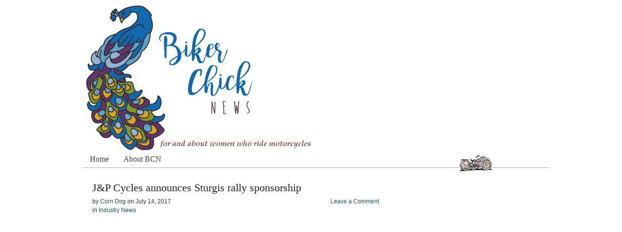

--- FILE ---
content_type: text/html; charset=UTF-8
request_url: http://www.bikerchicknews.com/2017/07/14/jp-cycles-announces-sturgis-rally-sponsorship/
body_size: 19299
content:
<!DOCTYPE html PUBLIC "-//W3C//DTD XHTML 1.0 Transitional//EN" "http://www.w3.org/TR/xhtml1/DTD/xhtml1-transitional.dtd">
<html xmlns="http://www.w3.org/1999/xhtml" lang="en-US">
<head>

<meta http-equiv="Content-Type" content="text/html; charset=UTF-8" />
<meta name="distribution" content="global" />
<meta name="robots" content="follow, all" />
<meta name="language" content="en" />

<title>  J&#038;P Cycles announces Sturgis rally sponsorship : Biker Chick News</title>
<link rel="Shortcut Icon" href="http://www.bikerchicknews.com/wp-content/themes/frugal-theme-lite-cusotm-logo/frugal/images/favicon.ico" type="image/x-icon" />


<link rel="stylesheet" href="http://www.bikerchicknews.com/wp-content/themes/frugal-theme-lite-cusotm-logo/frugal/style.css" type="text/css" media="screen" />
<link rel="alternate" type="application/rss+xml" title="Biker Chick News RSS Feed" href="http://www.bikerchicknews.com/feed/" />
<link rel="alternate" type="application/atom+xml" title="Biker Chick News Atom Feed" href="http://www.bikerchicknews.com/feed/atom/" />
<link rel="pingback" href="http://www.bikerchicknews.com/xmlrpc.php" />

<meta name='robots' content='max-image-preview:large' />

<!-- All in One SEO Pack 2.3.14.2 by Michael Torbert of Semper Fi Web Design[-1,-1] -->
<link rel="author" href="http://admin" />

<!-- /all in one seo pack -->
<link rel='dns-prefetch' href='//apis.google.com' />
<link rel='dns-prefetch' href='//www.avantlink.com' />
<link rel='dns-prefetch' href='//s.w.org' />
<link rel="alternate" type="application/rss+xml" title="Biker Chick News &raquo; J&#038;P Cycles announces Sturgis rally sponsorship Comments Feed" href="http://www.bikerchicknews.com/2017/07/14/jp-cycles-announces-sturgis-rally-sponsorship/feed/" />
<script type="text/javascript">
window._wpemojiSettings = {"baseUrl":"https:\/\/s.w.org\/images\/core\/emoji\/13.1.0\/72x72\/","ext":".png","svgUrl":"https:\/\/s.w.org\/images\/core\/emoji\/13.1.0\/svg\/","svgExt":".svg","source":{"concatemoji":"http:\/\/www.bikerchicknews.com\/wp-includes\/js\/wp-emoji-release.min.js?ver=5.9.12"}};
/*! This file is auto-generated */
!function(e,a,t){var n,r,o,i=a.createElement("canvas"),p=i.getContext&&i.getContext("2d");function s(e,t){var a=String.fromCharCode;p.clearRect(0,0,i.width,i.height),p.fillText(a.apply(this,e),0,0);e=i.toDataURL();return p.clearRect(0,0,i.width,i.height),p.fillText(a.apply(this,t),0,0),e===i.toDataURL()}function c(e){var t=a.createElement("script");t.src=e,t.defer=t.type="text/javascript",a.getElementsByTagName("head")[0].appendChild(t)}for(o=Array("flag","emoji"),t.supports={everything:!0,everythingExceptFlag:!0},r=0;r<o.length;r++)t.supports[o[r]]=function(e){if(!p||!p.fillText)return!1;switch(p.textBaseline="top",p.font="600 32px Arial",e){case"flag":return s([127987,65039,8205,9895,65039],[127987,65039,8203,9895,65039])?!1:!s([55356,56826,55356,56819],[55356,56826,8203,55356,56819])&&!s([55356,57332,56128,56423,56128,56418,56128,56421,56128,56430,56128,56423,56128,56447],[55356,57332,8203,56128,56423,8203,56128,56418,8203,56128,56421,8203,56128,56430,8203,56128,56423,8203,56128,56447]);case"emoji":return!s([10084,65039,8205,55357,56613],[10084,65039,8203,55357,56613])}return!1}(o[r]),t.supports.everything=t.supports.everything&&t.supports[o[r]],"flag"!==o[r]&&(t.supports.everythingExceptFlag=t.supports.everythingExceptFlag&&t.supports[o[r]]);t.supports.everythingExceptFlag=t.supports.everythingExceptFlag&&!t.supports.flag,t.DOMReady=!1,t.readyCallback=function(){t.DOMReady=!0},t.supports.everything||(n=function(){t.readyCallback()},a.addEventListener?(a.addEventListener("DOMContentLoaded",n,!1),e.addEventListener("load",n,!1)):(e.attachEvent("onload",n),a.attachEvent("onreadystatechange",function(){"complete"===a.readyState&&t.readyCallback()})),(n=t.source||{}).concatemoji?c(n.concatemoji):n.wpemoji&&n.twemoji&&(c(n.twemoji),c(n.wpemoji)))}(window,document,window._wpemojiSettings);
</script>
<style type="text/css">
img.wp-smiley,
img.emoji {
	display: inline !important;
	border: none !important;
	box-shadow: none !important;
	height: 1em !important;
	width: 1em !important;
	margin: 0 0.07em !important;
	vertical-align: -0.1em !important;
	background: none !important;
	padding: 0 !important;
}
</style>
	<link rel='stylesheet' id='sociablecss-css'  href='http://www.bikerchicknews.com/wp-content/plugins/sociable/css/sociable.css?ver=5.9.12' type='text/css' media='all' />
<link rel='stylesheet' id='wp-block-library-css'  href='http://www.bikerchicknews.com/wp-includes/css/dist/block-library/style.min.css?ver=5.9.12' type='text/css' media='all' />
<style id='global-styles-inline-css' type='text/css'>
body{--wp--preset--color--black: #000000;--wp--preset--color--cyan-bluish-gray: #abb8c3;--wp--preset--color--white: #ffffff;--wp--preset--color--pale-pink: #f78da7;--wp--preset--color--vivid-red: #cf2e2e;--wp--preset--color--luminous-vivid-orange: #ff6900;--wp--preset--color--luminous-vivid-amber: #fcb900;--wp--preset--color--light-green-cyan: #7bdcb5;--wp--preset--color--vivid-green-cyan: #00d084;--wp--preset--color--pale-cyan-blue: #8ed1fc;--wp--preset--color--vivid-cyan-blue: #0693e3;--wp--preset--color--vivid-purple: #9b51e0;--wp--preset--gradient--vivid-cyan-blue-to-vivid-purple: linear-gradient(135deg,rgba(6,147,227,1) 0%,rgb(155,81,224) 100%);--wp--preset--gradient--light-green-cyan-to-vivid-green-cyan: linear-gradient(135deg,rgb(122,220,180) 0%,rgb(0,208,130) 100%);--wp--preset--gradient--luminous-vivid-amber-to-luminous-vivid-orange: linear-gradient(135deg,rgba(252,185,0,1) 0%,rgba(255,105,0,1) 100%);--wp--preset--gradient--luminous-vivid-orange-to-vivid-red: linear-gradient(135deg,rgba(255,105,0,1) 0%,rgb(207,46,46) 100%);--wp--preset--gradient--very-light-gray-to-cyan-bluish-gray: linear-gradient(135deg,rgb(238,238,238) 0%,rgb(169,184,195) 100%);--wp--preset--gradient--cool-to-warm-spectrum: linear-gradient(135deg,rgb(74,234,220) 0%,rgb(151,120,209) 20%,rgb(207,42,186) 40%,rgb(238,44,130) 60%,rgb(251,105,98) 80%,rgb(254,248,76) 100%);--wp--preset--gradient--blush-light-purple: linear-gradient(135deg,rgb(255,206,236) 0%,rgb(152,150,240) 100%);--wp--preset--gradient--blush-bordeaux: linear-gradient(135deg,rgb(254,205,165) 0%,rgb(254,45,45) 50%,rgb(107,0,62) 100%);--wp--preset--gradient--luminous-dusk: linear-gradient(135deg,rgb(255,203,112) 0%,rgb(199,81,192) 50%,rgb(65,88,208) 100%);--wp--preset--gradient--pale-ocean: linear-gradient(135deg,rgb(255,245,203) 0%,rgb(182,227,212) 50%,rgb(51,167,181) 100%);--wp--preset--gradient--electric-grass: linear-gradient(135deg,rgb(202,248,128) 0%,rgb(113,206,126) 100%);--wp--preset--gradient--midnight: linear-gradient(135deg,rgb(2,3,129) 0%,rgb(40,116,252) 100%);--wp--preset--duotone--dark-grayscale: url('#wp-duotone-dark-grayscale');--wp--preset--duotone--grayscale: url('#wp-duotone-grayscale');--wp--preset--duotone--purple-yellow: url('#wp-duotone-purple-yellow');--wp--preset--duotone--blue-red: url('#wp-duotone-blue-red');--wp--preset--duotone--midnight: url('#wp-duotone-midnight');--wp--preset--duotone--magenta-yellow: url('#wp-duotone-magenta-yellow');--wp--preset--duotone--purple-green: url('#wp-duotone-purple-green');--wp--preset--duotone--blue-orange: url('#wp-duotone-blue-orange');--wp--preset--font-size--small: 13px;--wp--preset--font-size--medium: 20px;--wp--preset--font-size--large: 36px;--wp--preset--font-size--x-large: 42px;}.has-black-color{color: var(--wp--preset--color--black) !important;}.has-cyan-bluish-gray-color{color: var(--wp--preset--color--cyan-bluish-gray) !important;}.has-white-color{color: var(--wp--preset--color--white) !important;}.has-pale-pink-color{color: var(--wp--preset--color--pale-pink) !important;}.has-vivid-red-color{color: var(--wp--preset--color--vivid-red) !important;}.has-luminous-vivid-orange-color{color: var(--wp--preset--color--luminous-vivid-orange) !important;}.has-luminous-vivid-amber-color{color: var(--wp--preset--color--luminous-vivid-amber) !important;}.has-light-green-cyan-color{color: var(--wp--preset--color--light-green-cyan) !important;}.has-vivid-green-cyan-color{color: var(--wp--preset--color--vivid-green-cyan) !important;}.has-pale-cyan-blue-color{color: var(--wp--preset--color--pale-cyan-blue) !important;}.has-vivid-cyan-blue-color{color: var(--wp--preset--color--vivid-cyan-blue) !important;}.has-vivid-purple-color{color: var(--wp--preset--color--vivid-purple) !important;}.has-black-background-color{background-color: var(--wp--preset--color--black) !important;}.has-cyan-bluish-gray-background-color{background-color: var(--wp--preset--color--cyan-bluish-gray) !important;}.has-white-background-color{background-color: var(--wp--preset--color--white) !important;}.has-pale-pink-background-color{background-color: var(--wp--preset--color--pale-pink) !important;}.has-vivid-red-background-color{background-color: var(--wp--preset--color--vivid-red) !important;}.has-luminous-vivid-orange-background-color{background-color: var(--wp--preset--color--luminous-vivid-orange) !important;}.has-luminous-vivid-amber-background-color{background-color: var(--wp--preset--color--luminous-vivid-amber) !important;}.has-light-green-cyan-background-color{background-color: var(--wp--preset--color--light-green-cyan) !important;}.has-vivid-green-cyan-background-color{background-color: var(--wp--preset--color--vivid-green-cyan) !important;}.has-pale-cyan-blue-background-color{background-color: var(--wp--preset--color--pale-cyan-blue) !important;}.has-vivid-cyan-blue-background-color{background-color: var(--wp--preset--color--vivid-cyan-blue) !important;}.has-vivid-purple-background-color{background-color: var(--wp--preset--color--vivid-purple) !important;}.has-black-border-color{border-color: var(--wp--preset--color--black) !important;}.has-cyan-bluish-gray-border-color{border-color: var(--wp--preset--color--cyan-bluish-gray) !important;}.has-white-border-color{border-color: var(--wp--preset--color--white) !important;}.has-pale-pink-border-color{border-color: var(--wp--preset--color--pale-pink) !important;}.has-vivid-red-border-color{border-color: var(--wp--preset--color--vivid-red) !important;}.has-luminous-vivid-orange-border-color{border-color: var(--wp--preset--color--luminous-vivid-orange) !important;}.has-luminous-vivid-amber-border-color{border-color: var(--wp--preset--color--luminous-vivid-amber) !important;}.has-light-green-cyan-border-color{border-color: var(--wp--preset--color--light-green-cyan) !important;}.has-vivid-green-cyan-border-color{border-color: var(--wp--preset--color--vivid-green-cyan) !important;}.has-pale-cyan-blue-border-color{border-color: var(--wp--preset--color--pale-cyan-blue) !important;}.has-vivid-cyan-blue-border-color{border-color: var(--wp--preset--color--vivid-cyan-blue) !important;}.has-vivid-purple-border-color{border-color: var(--wp--preset--color--vivid-purple) !important;}.has-vivid-cyan-blue-to-vivid-purple-gradient-background{background: var(--wp--preset--gradient--vivid-cyan-blue-to-vivid-purple) !important;}.has-light-green-cyan-to-vivid-green-cyan-gradient-background{background: var(--wp--preset--gradient--light-green-cyan-to-vivid-green-cyan) !important;}.has-luminous-vivid-amber-to-luminous-vivid-orange-gradient-background{background: var(--wp--preset--gradient--luminous-vivid-amber-to-luminous-vivid-orange) !important;}.has-luminous-vivid-orange-to-vivid-red-gradient-background{background: var(--wp--preset--gradient--luminous-vivid-orange-to-vivid-red) !important;}.has-very-light-gray-to-cyan-bluish-gray-gradient-background{background: var(--wp--preset--gradient--very-light-gray-to-cyan-bluish-gray) !important;}.has-cool-to-warm-spectrum-gradient-background{background: var(--wp--preset--gradient--cool-to-warm-spectrum) !important;}.has-blush-light-purple-gradient-background{background: var(--wp--preset--gradient--blush-light-purple) !important;}.has-blush-bordeaux-gradient-background{background: var(--wp--preset--gradient--blush-bordeaux) !important;}.has-luminous-dusk-gradient-background{background: var(--wp--preset--gradient--luminous-dusk) !important;}.has-pale-ocean-gradient-background{background: var(--wp--preset--gradient--pale-ocean) !important;}.has-electric-grass-gradient-background{background: var(--wp--preset--gradient--electric-grass) !important;}.has-midnight-gradient-background{background: var(--wp--preset--gradient--midnight) !important;}.has-small-font-size{font-size: var(--wp--preset--font-size--small) !important;}.has-medium-font-size{font-size: var(--wp--preset--font-size--medium) !important;}.has-large-font-size{font-size: var(--wp--preset--font-size--large) !important;}.has-x-large-font-size{font-size: var(--wp--preset--font-size--x-large) !important;}
</style>
<link rel='stylesheet' id='avantlink_rp_style-css'  href='http://www.bikerchicknews.com/wp-content/plugins/avantlink-wp/css/rp_style.css?ver=5.9.12' type='text/css' media='all' />
<link rel='stylesheet' id='avantlink_ps_style-css'  href='http://www.bikerchicknews.com/wp-content/plugins/avantlink-wp/css/ps_style.css?ver=5.9.12' type='text/css' media='all' />
<link rel='stylesheet' id='commentluv_style-css'  href='http://www.bikerchicknews.com/wp-content/plugins/commentluv/css/commentluv.css?ver=5.9.12' type='text/css' media='all' />
<script type='text/javascript' src='http://www.bikerchicknews.com/wp-includes/js/jquery/jquery.min.js?ver=3.6.0' id='jquery-core-js'></script>
<script type='text/javascript' src='http://www.bikerchicknews.com/wp-includes/js/jquery/jquery-migrate.min.js?ver=3.3.2' id='jquery-migrate-js'></script>
<script type='text/javascript' src='http://www.bikerchicknews.com/wp-content/plugins/sociable/js/sociable.js?ver=5.9.12' id='sociable-js'></script>
<script type='text/javascript' src='http://www.bikerchicknews.com/wp-content/plugins/sociable/js/vuible.js?ver=5.9.12' id='vuible-js'></script>
<script type='text/javascript' src='http://www.bikerchicknews.com/wp-content/plugins/sociable/js/addtofavorites.js?ver=5.9.12' id='addtofavourites-js'></script>
<script type='text/javascript' id='commentluv_script-js-extra'>
/* <![CDATA[ */
var cl_settings = {"name":"author","url":"url","comment":"comment","email":"email","infopanel":"on","default_on":"on","default_on_admin":"on","cl_version":"2.94.7","images":"http:\/\/www.bikerchicknews.com\/wp-content\/plugins\/commentluv\/images\/","api_url":"http:\/\/www.bikerchicknews.com\/wp-admin\/admin-ajax.php","_fetch":"c1d37e79b5","_info":"52a74405cd","infoback":"white","infotext":"black","template_insert":"","logged_in":"","refer":"http:\/\/www.bikerchicknews.com\/2017\/07\/14\/jp-cycles-announces-sturgis-rally-sponsorship\/","no_url_message":"Please enter a URL and then click the CommentLuv checkbox if you want to add your last blog post","no_http_message":"Please use http:\/\/ in front of your url","no_url_logged_in_message":"You need to visit your profile in the dashboard and update your details with your site URL","no_info_message":"No info was available or an error occured"};
/* ]]> */
</script>
<script type='text/javascript' src='http://www.bikerchicknews.com/wp-content/plugins/commentluv/js/commentluv.js?ver=2.94.7' id='commentluv_script-js'></script>
<link rel="https://api.w.org/" href="http://www.bikerchicknews.com/wp-json/" /><link rel="alternate" type="application/json" href="http://www.bikerchicknews.com/wp-json/wp/v2/posts/4059" /><link rel="EditURI" type="application/rsd+xml" title="RSD" href="http://www.bikerchicknews.com/xmlrpc.php?rsd" />
<link rel="wlwmanifest" type="application/wlwmanifest+xml" href="http://www.bikerchicknews.com/wp-includes/wlwmanifest.xml" /> 
<meta name="generator" content="WordPress 5.9.12" />
<link rel="canonical" href="http://www.bikerchicknews.com/2017/07/14/jp-cycles-announces-sturgis-rally-sponsorship/" />
<link rel='shortlink' href='http://www.bikerchicknews.com/?p=4059' />
<link rel="alternate" type="application/json+oembed" href="http://www.bikerchicknews.com/wp-json/oembed/1.0/embed?url=http%3A%2F%2Fwww.bikerchicknews.com%2F2017%2F07%2F14%2Fjp-cycles-announces-sturgis-rally-sponsorship%2F" />
<link rel="alternate" type="text/xml+oembed" href="http://www.bikerchicknews.com/wp-json/oembed/1.0/embed?url=http%3A%2F%2Fwww.bikerchicknews.com%2F2017%2F07%2F14%2Fjp-cycles-announces-sturgis-rally-sponsorship%2F&#038;format=xml" />
<script type='text/javascript'>var base_url_sociable = 'http://www.bikerchicknews.com/wp-content/plugins/sociable/'</script><script type='text/javascript' src='http://apis.google.com/js/plusone.js'></script>
</head>

<body>

<!--
<center><p>
<a href="http://www.avantlink.com/click.php?tt=ml&amp;ti=643561&amp;pw=218921" target="_blank"><b>Travel in style with up to 50% Off T-Bag Parts &amp; Accessories at J&amp;P Cycles.  Shop now while supplies last!</b><img src="http://www.avantlink.com/tpv/12565/643561/171065/218921/-/ml/image.png" width="0" height="0" style="visibility: hidden; border: none !important; margin: 0px !important;" alt="" />  
<img src="http://www.bikerchicknews.com/wp-content/uploads/2017/07/jpbanner2.jpg" width="468" height="60" border="0"></a><br></center>
-->



<div id="wrap">

<div id="header">

	<div class="headerleft">
		<a href="http://www.bikerchicknews.com/"><img src="http://www.bikerchicknews.com/wp-content/uploads/2017/07/bcnlogo_2017_png.png" alt="Biker Chick News" /></a>
	</div>
		
	<div class="headerright">
        <ul id="headerwidgeted">
       		  
			<li></li>
			        </ul>
	</div>

</div>

<div id="navbar">

	<div id="navbarleft">
	
	<ul id="nav">
		<li class="home "><a href="http://www.bikerchicknews.com">Home</a></li>
		<li class="page_item page-item-2"><a href="http://www.bikerchicknews.com/about/">About BCN</a></li>
	</ul>
	
	</div>
	
	<div id="navbarright">
        <img src="http://www.bikerchicknews.com/images/bike1.gif" border="0" alt="small graphic of motorcycle" height="34" width="68">
	<!-- <strong>Subscribe:</strong> <a href="http://www.bikerchicknews.com/feed/rss/">RSS</a> | <a href="#">Email</a> -->
	</div>
	
</div>

<div style="clear:both;"></div>
<div id="content">

	<div id="contentmain">
        
		<div class="postarea">		

			
                        <h1>J&#038;P Cycles announces Sturgis rally sponsorship</h1>
			
			<div class="date">
			
				<div class="dateleft">
					<p>by <a href="http://www.bikerchicknews.com/author/admin/" title="Posts by Corn Dog" rel="author">Corn Dog</a> on <span class="time">July 14, 2017</span>  <br />in <a href="http://www.bikerchicknews.com/category/industry-news/" rel="category tag">Industry News</a></p> 
				</div>
				
				<div class="dateright">
					<p><span class="icomment"><a href="http://www.bikerchicknews.com/2017/07/14/jp-cycles-announces-sturgis-rally-sponsorship/#respond">Leave a Comment</a></span></p> 
				</div>
				
			</div>
			
			<div style="clear:both;"></div>

			<style type="text/css">
#leftcontainerBox {
float:left;
position: fixed;
top: 60%;
left: 70px;
}

#leftcontainerBox .buttons {
float:left;
clear:both;
margin:4px 4px 4px 4px;

padding-bottom:2px;
}


#bottomcontainerBox {
height: 30px;
width:50%;
padding-top:1px;
}

#bottomcontainerBox .buttons {
float:left;
height: 30px;
margin:4px 4px 4px 4px;
}

</style>


--- FILE ---
content_type: text/css
request_url: http://www.bikerchicknews.com/wp-content/themes/frugal-theme-lite-cusotm-logo/frugal/style.css
body_size: 14353
content:
/* 

	Theme Name: frugal

	Theme URL: http://frugaltheme.com

	Description: A simple, clean and amazingly flexible Wordpress theme.

	Author: Eric Hamm

	Author URI: http://erichamm.net

	Version: 1.0

	Tags: clean, fixed width, flexible, simple, two columns, widgets



*/



/************************************************

*	(#1) Main Frame of Theme  									*

************************************************/



body {

	background: #FFFFFF;

	width: 960px;

	color: #333333;

	font-size: 12px;

	font-family: Arial, Tahoma, Verdana;

	margin: 0px auto 0px;

	padding: 0px;

	}

	

#wrap {

	background: #FFFFFF;

	width: 960px;

	margin: 0px 0px 0px 0px;

	padding: 10px;

        border: 0px solid #333333;

	}



/************************************************

*	(#2) Hyperlinks  									*

************************************************/



a, a:visited {

	color: #1C5277;

	text-decoration: none;

	}

	

a:hover {

	color: #804D43;

	text-decoration: underline;

	}

	

a img {

	border: none;

	}

	

a:focus, a:hover, a:active {

	outline: none;

	}

	

/************************************************

*	(#3) Header  									*

************************************************/



#header {

	background: #FFFFFF;

	width: 960px;

	height: 300px;

	color: #111111;

	font-size: 11px;

	margin: 0px 0px 0px 0px;

	padding: 0px;

	overflow: hidden;

	}



#header h1 {

	color: #333333;

	font-size: 40px;

	font-family: Georgia, Times New Roman;

	font-weight: normal;

	margin: 0px;

	padding: 0px 0px 0px 0px;

	text-decoration: none;

	}

	

#header h1 a, #header h1 a:visited {

	color: #333333;

	font-size: 40px;

	font-family: Georgia, Times New Roman;

	font-weight: normal;

	margin: 0px;

	padding: 0px;

	text-decoration: none;

	}

	

#header h1 a:hover {

	color: #5482c8;

	text-decoration: none;

	}

	

#header h3 {

	color: #888888;

	font-size: 16px;

	font-family: Arial, Tahoma, Verdana;

	font-weight: normal;

	margin: 0px 0px 0px 0px;

	padding: 0px;

	}

	

#header p {

	color: #FFFFFF;

	padding: 0px 0px 5px 20px;

	margin: 0px;

	line-height: 20px;

	}

	

.headerleft {

	width: 460px;

	float: left;

	font-family: Georgia, Times New Roman;

	margin: 0px 0px 0px 0px;

	padding: 0px;

	}

	

.headerleft a img {

	border: none;

	margin: 0px;

	padding: 0px;

	}



.headerright {

	width: 500px;

	float: right;

	margin: 0px;

	padding: 25px 0px 0px 0px;

	}

	

.headerright a img {

	border: none;

	margin: 0px;

	padding: 0px;

	}

	

.headerright ul {

	list-style-type: none;

	margin: 0px;

	padding: 0px;

	}

	

.headerright li {

	list-style-type: none;

	margin: 0px;

	padding: 0px;

	}

	

/************************************************

*	(#4) Navbar      								*

************************************************/



#navbar {

	background: #FFFFFF;

	width: 960px;

	height: 35px;

	font-size: 12px;

	font-family: Georgia, Times New Roman;

	color: #444444;

	font-weight: normal;

        border-top: 0px solid #B0B0B0;

        border-bottom: 1px solid #B0B0B0;

	margin: 0px;

	padding: 0px;

	}

	

#navbarleft {

	width: 775px;

	float: left;

	margin: 0px;

	padding: 0px;

	}

	

#navbarright {

	width: 185px;

	font-size: 16px;

	float: right;

	margin: 0px;

	padding: 9px 0px 0px 0px;

	}

	

#nav {

	margin: 0px;

	padding: 0px;

	}

	

#nav ul {

	float: left;

	list-style: none;

	margin: 0px;

	padding: 0px;

	}

	

#nav li {

	float: left;

	list-style: none;

	margin: 0px;

	padding: 0px;

	}

	

#nav li a, #nav li a:link, #nav li a:visited {

	color: #444444;

	display: block;

	font-size: 16px;

	font-family: Georgia, Times New Roman;

	font-weight: normal;

	text-transform: none;

        margin: 0px;

	padding: 9px 15px 8px 15px;

        border-right: 0px solid #B0B0B0;

	}



#nav li a:hover, #nav li a:active {

	background: #FFFFFF;

	color: #5482c8;

        margin: 0px;

	padding: 9px 15px 8px 15px;

	text-decoration: none;

	}

	

#nav li li a, #nav li li a:link, #nav li li a:visited {

	background: #FFFFFF;

	width: 150px;

	color: #444444;

	font-size: 14px;

	font-family: Georgia, Times New Roman;

	font-weight: normal;

	text-transform: none;

	float: none;

	margin: 0px;

	padding: 7px 10px 7px 10px;

	border-bottom: 1px solid #B0B0B0;

	border-left: 1px solid #B0B0B0;

	border-right: 1px solid #B0B0B0;

	}

	

#nav li li a:hover, #nav li li a:active {

	background: #FFFFFF;

	color: #5482c8;

	padding: 7px 10px 7px 10px;

	}



#nav li ul {

	z-index: 9999;

	position: absolute;

	left: -999em;

	height: auto;

	width: 170px;

	margin: 0px;

	padding: 0px;

	}



#nav li li { 

	}



#nav li ul a { 

	width: 140px;

	}



#nav li ul a:hover, #nav li ul a:active { 

	}



#nav li ul ul {

	margin: -32px 0 0 171px;

	}



#nav li:hover ul ul, #nav li:hover ul ul ul, #nav li.sfhover ul ul, #nav li.sfhover ul ul ul {

	left: -999em;

	}



#nav li:hover ul, #nav li li:hover ul, #nav li li li:hover ul, #nav li.sfhover ul, #nav li li.sfhover ul, #nav li li li.sfhover ul {

	left: auto;

	}



#nav li:hover, #nav li.sfhover { 

	position: static;

	}



#nav .current_page_item a {

background: #EAEAEA;

color: #444444;

}



#nav .current_page_item a:hover {

background: #EAEAEA;

color: #5482c8;

}

	

/************************************************

*	(#5) Content 					     		    * 

************************************************/



#content {



	width: 960px;

	margin: 0px auto 0px;

	padding: 10px 0px 0px 0px;

	line-height: 18px;

	}

	

#content h1 {

	color: #222222;

	font-size: 22px;

	font-family: Georgia, Times New Roman;

	font-weight: normal;

	margin: 0px 0px 5px 0px;

	padding: 10px 0px 0px 0px;

	}

	

#content h1 a, #content h1 a:visited  {

	color: #2E5953;

	font-size: 22px;

	font-family: Georgia, Times New Roman;

	font-weight: normal;

	margin: 0px 0px 5px 0px;

	padding: 10px 0px 0px 0px;

	}



#content h1 a:hover {

	color: #804D43;

	text-decoration: none;

	}

	

#content h2 {

	color: #444444;

	font-size: 20px;

	font-family: Georgia, Times New Roman, Trebuchet MS;

	font-weight: normal;

	margin: 0px 0px 0px 0px;

	padding: 10px 0px 10px 0px;

	}



#content h3 {

	color: #444444;

	font-size: 16px;

	font-family: Arial, Tahoma, Verdana;

	font-weight: bold;

	text-transform: uppercase;

	margin: 0px 0px 10px 0px;

	padding: 3px 0px 3px 7px;

	}

	

#content h4 {

	color: #444444;

	font-size: 22px;

	font-family: Georgia, Times New Roman;

	font-weight: normal;

	margin: 0px 0px 20px 0px;

	padding: 10px 0px 0px 0px;

	}

	

#content img.wp-smiley {

	float: none;

	border: none;

	margin: 0px;

	padding: 0px;

	}



#content img.wp-wink {

	float: none;

	border: none;

	margin: 0px;

	padding: 0px;

	}

	

#contentmain {

	float: left;

	width: 600px;

	margin: 0px 0px 0px 15px;

	padding: 0px;

	}

	

#contentmain a img {

	border: none;

	}



blockquote {

	background: #FAFAFA;

	margin: 0px 25px 15px 25px;

	padding: 10px 20px 0px 15px;

        border-top: 1px solid #DDDDDD;

        border-bottom: 1px solid #DDDDDD;	

	}

	

#content blockquote p {

	margin: 0px;

	padding: 0px 0px 15px 0px;

	}

	

.postarea {

	float: left;

	width: 590px;

	margin: 0px 0px 0px 0px;

	padding: 5px;

	}

	

.postarea p {

	margin: 0px;

	padding: 0px 0px 15px 0px;

	}

	

.postarea ul {

	list-style-type: square;

	margin: 0px;

	padding: 0px 0px 15px 0px;

	}

	

.postarea ul li {

	list-style-type: square;

	margin: 0px 0px 0px 20px;

	padding: 0px;

	}

	

.postarea ul ul {

	list-style-type: square;

	margin: 0px;

	padding: 0px 0px 0px 0px;

	}

	

.postarea ol {

	margin: 0px;

	padding: 0px 0px 15px 0px;

	}

	

.postarea ol li {

	margin: 0px 0px 0px 20px;

	padding: 0px;

	}

	

.date {

	width: 590px;

	float: left;

	margin: 0px;

	padding: 5px 0px 0px 0px;

	}

	

.dateleft {

	width: 380px;

	float: left;

	margin: 0px;

	padding: 0px;

	}

	

.dateright {

	width: 200px;

	float: right;

	margin: 0px;

	padding: 0px;

	text-align: right;

	}

	

.postmeta {

	width: 590px;

	font-size: 12px;

	padding: 5px 0px 40px 0px;

	margin: 0px;

	border-top: 1px solid #B0B0B0;

	}

	

.postwidget {

	background: #FAFAFA;

	float: left;

	width: 590px;

	margin: 0px 0px 10px 0px;

	padding: 10px;

        border-top: 1px solid #DDDDDD;

        border-bottom: 1px solid #DDDDDD;	

	}

	

.postwidget ul {

	list-style-type: none;

	margin: 0px;

	padding: 0px;

	}

	

.postwidget li {

	list-style-type: none;

	margin: 0px;

	padding: 0px;

	}

	

.comments {

	float: left;

	width: 590px;

	margin: 0px 0px 10px 0px;

	padding: 10px;

	}

	

/************************************************

*	(#6) Images  					     		    * 

************************************************/



img.centered  {

	display: block;

	margin-left: auto;

	margin-right: auto;

	margin-bottom: 10px;

	padding: 0px;

	}

	

img.alignnone {

	padding: 0px;

	margin: 0px 0px 10px 0px;

	display: inline;

	}



img.alignright {

	padding: 0px;

	margin: 0px 0px 10px 10px;

	display: inline;

	}



img.alignleft {

	padding: 0px;

	margin: 0px 10px 10px 0px;

	display: inline;

	}

	

.aligncenter {

	display: block;

	margin-left: auto;

	margin-right: auto;

	margin-bottom: 10px;

	}



.alignright {

	float: right;

	margin: 0px 0px 10px 10px;

	}



.alignleft {

	float: left;

	margin: 0px 10px 10px 0px;

	}

	

.wp-caption {

	text-align: center;

	background-color: #EEEEEE;

	padding: 4px 0px 5px 0px;

	-moz-border-radius: 3px;

	-khtml-border-radius: 3px;

	-webkit-border-radius: 3px;

	border-radius: 3px;

	}



.wp-caption img {

	margin: 0px 0px 5px 0px;

	padding: 0px;

	border: 0px;

	}



.wp-caption p.wp-caption-text {

	margin: 0px;

	padding: 0px 0px 0px 0px;

	font-size: 11px;

	font-weight: normal;

	line-height: 12px;

	}

	

/************************************************

*	(#7) Sidebar 		    	        	        * 

************************************************/



#sidebar {

	float: right;

	width: 320px;

	margin: 0px 5px 0px 0px;

	padding: 0px;

	display: inline;

	}

	

#sidebar .widget {

        color: #444444;

	float: left;

	width: 300px;

	margin: 0px 0px 10px 0px;

	padding: 9px;

	}

	

#sidebar h2 {

	font-size: 16px;

	font-family: Georgia, Times New Roman;

	font-weight: normal;

	text-transform: uppercase;

	margin: 0px 0px 10px 0px;

	padding: 3px 0px 3px 7px;

        border-bottom: 1px solid #B0B0B0;

	}

	

#sidebar p {

	margin: 0px;

	padding: 0px 0px 0px 45px;

	}

	

#sidebar a img {

	border: none;

	margin: 0px;

	padding: 0px;

	}

	

#sidebar embed, #sidebar object {

	width: 300px; 

	height: 250px;

	margin: 0px; 

	padding: 0px;

	}

	

#sidebar ul {

	list-style-type: none;

	margin: 0px 0px 0px 0px;

	padding: 0px;

	}

	

#sidebar ul li {

	list-style-type: none;

	margin: 0px 0px 5px 0px;

	padding: 0px;

	}



#sidebar ul ul {

	list-style-type: none;

	margin: 0px;

	padding: 0px;

	}

	

#sidebar ul li li {

	padding: 0px 0px 5px 10px;

	margin: 0px;

	}

	

#sidebar ul li ul li {

	padding: 0px 0px 5px 10px;

	margin: 0px;

	}

	

/************************************************

*	(#8) Footer      								*

************************************************/



#footer {

	background: #FFFFFF;

	width: 960px;

	height: 30px;

	margin: 0px;

	padding: 0px;

	text-align: center;

        border-top: 1px solid #B0B0B0;

	}

	

#footer p {

	color: #666666;

	font-size: 11px;

	font-family: Arial, Tahoma, Verdana;

	margin: 0px;

	padding: 9px 0px 0px 0px;

	}

	

#footer a, #footer a:visited {

	color: #999999;

	text-decoration: none;

	}

	

#footer a:hover {

	color: #444444;

	text-decoration: underline;

	}

	

/************************************************

*	(#9) Comments									*

************************************************/



#comment {

	background: #FAFAFA;

	color: #202020;

	font-size: 12px;

	font-weight: normal;

	margin: 5px 0px 5px 0px;

	padding: 3px 0px 3px 5px;

	border: 1px solid #C0C0C0;

	display: inline;

	}

	

#submit {

	background: #FAFAFA;

	color: #202020;

	font-size: 11px;

	font-family: Arial, Tahoma, Verdana;

	margin: 0px;

	padding: 3px 3px 2px 3px;

	font-weight: bold;

        border: 1px solid #C0C0C0;

	}



.commentlist li ul li {

	font-size: 12px;

	}



.commentlist li {

	font-weight: bold;

	}



.commentlist li .avatar { 

	float: right;

	border: 0px solid #EEEEEE;

	margin: 0px 5px 0px 10px;

	padding: 0px;

	}



.commentlist cite, .commentlist cite a {

	font-weight: bold;

	font-style: normal;

	font-size: 12px;

	}



.commentlist p {

	font-weight: normal;

	text-transform: none;

	}



.commentmetadata {

	font-weight: normal;

	}



#commentform input {

	width: 150px;

	padding: 2px;

	margin: 5px 5px 1px 0px;

	}



#commentform {

	margin: 5px 10px 0px 0px;

	}

	

#commentform textarea {

	width: 100%;

	padding: 2px;

	}

	

#respond:after {

	content: "."; 

	display: block; 

	height: 0px; 

	clear: both; 

	visibility: hidden;

	}

	

#commentform p {

	margin: 5px 0px 5px 0px;

	}

	

#commentform #submit {

	margin: 0px;

	float: left;

	}

	

.alt {

	margin: 0px;

	padding: 10px;

	}



.commentlist {

	margin: 0px;

	padding: 0px;

	}

	

.commentlist ol {

	margin: 0px;

	padding: 10px;

	}



.commentlist li {

	margin: 15px 0px 10px 0px;

	padding: 10px 5px 10px 10px;

	list-style: none;



	}

.commentlist li ul li { 

	margin-right: -5px;

	margin-left: 10px;

	}



.commentlist p {

	margin: 10px 5px 10px 0px;

	padding: 0px;

	}

	

.children { 

	margin: 0px;

	padding: 0px;

	}



.nocomments {

	text-align: center;

	margin: 0px;

	padding: 0px;

	}



.commentmetadata {

	font-size: 10px;

	margin: 0px;

	display: block;

	}



.navigation {

	display: block;

	text-align: center;

	margin-top: 10px;

	margin-bottom: 40px;

	}

	

.alignright {

	float: right;

	}



.alignleft {

	float: left;

	}

	

.thread-alt {

	background: #FAFAFA;

	margin: 0px;

	padding: 0px;

	}

	

.thread-even {

        border-top: 1px solid #DDDDDD;

        border-bottom: 1px solid #DDDDDD;

	margin: 0px;

	padding: 0px;

	}

	

.depth-1 {        

        border-top: 1px solid #DDDDDD;

        border-bottom: 1px solid #DDDDDD;

	margin: 0px;

	padding: 0px;

	}



.even, .alt {

        border-top: 1px solid #DDDDDD;

        border-bottom: 1px solid #DDDDDD;

	margin: 0px;

	padding: 0px;

	}